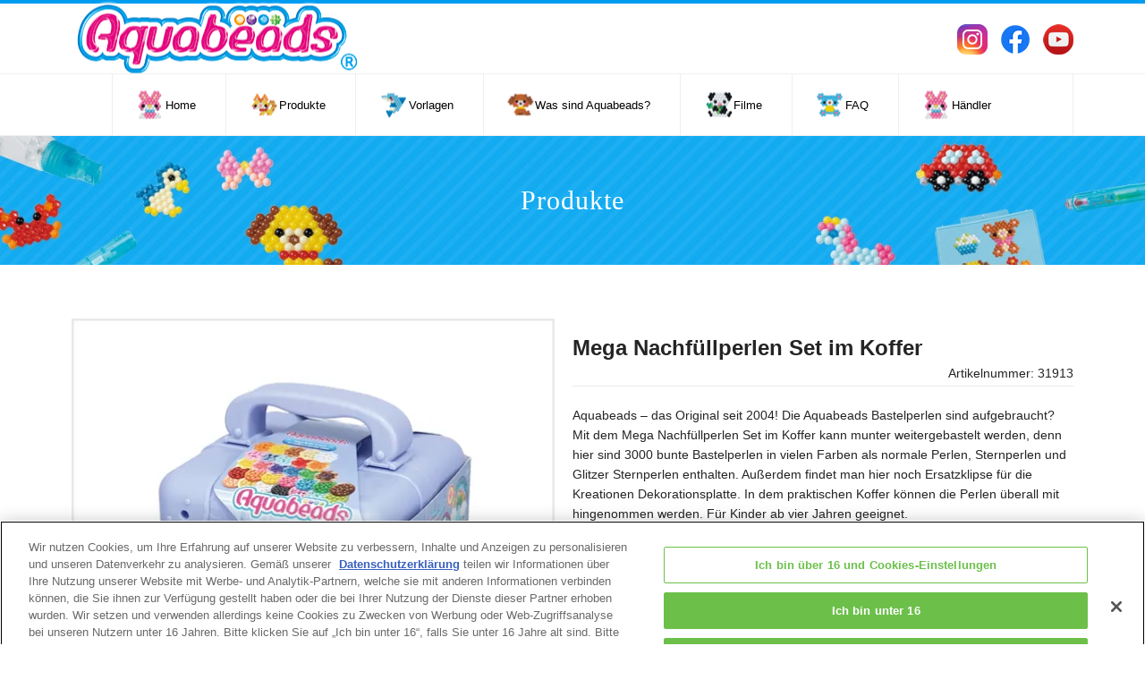

--- FILE ---
content_type: text/html; charset=UTF-8
request_url: https://www.aquabeadsart.com/de-de/products/detail.html?product_id=557
body_size: 4128
content:

<!DOCTYPE html>
<!--[if lt IE 7]><html lang="de-DE" class="no-js lt-ie10 lt-ie9 lt-ie8 lt-ie7"><![endif]-->
<!--[if IE 7]><html lang="de-DE" class="no-js lt-ie10 lt-ie9 lt-ie8"><![endif]-->
<!--[if IE 8]><html lang="de-DE" class="no-js lt-ie10 lt-ie9"><![endif]-->
<!--[if IE 9]><html lang="de-DE" class="no-js lt-ie10"> <![endif]-->
<!--[if gt IE 9]><!--><html lang="de-DE" class="no-js"><!--<![endif]--><head>
<meta charset="utf-8" />
<meta name="MobileOptimized" content="width" />
<meta name="HandheldFriendly" content="true" />
<meta name="viewport" content="width=device-width, initial-scale=1.0" />
<meta name="description" content="Aquabeads sind bunte Bastelperlen, die sich durch Besprühen mit Wasser magisch miteinander verbinden.Kostenlose Bastelvorlagen. FAQ." />
<meta property="og:type" content="website" />
<meta property="og:url" content="https://www.aquabeadsart.com/de-de/" />
<meta property="og:image" content="https://www.aquabeadsart.com/assets/common/img/ogp.jpg" />
<meta property="og:site_name" content="Aquabeads Deutschland – kreativer Bastelspaß ab 4 Jahren" />
<meta property="og:locale" content="de-DE" />
<link rel="shortcut icon" href="https://www.aquabeadsart.com/assets/common/img/favicon.ico" type="image/vnd.microsoft.icon" />
<title>Mega Nachfüllperlen Set im Koffer | Aquabeads</title>
<link rel="alternate" href="https://www.aquabeadsart.com/en-us/" hreflang="en-US" />
<link rel="alternate" href="https://www.aquabeadsart.com/en-uk/" hreflang="en-GB" />
<link rel="alternate" href="https://www.aquabeadsart.com/fr-fr/" hreflang="fr-FR" />
<link rel="alternate" href="https://www.aquabeadsart.com/ru-ru/" hreflang="ru-RU" />
<link rel="alternate" href="https://www.aquabeadsart.com/ko-kr/" hreflang="ko-KR" />
<link rel="alternate" href="https://www.aquabeadsart.com/es-es/" hreflang="es-ES" />
<link rel="alternate" href="https://www.aquabeadsart.com/nl-nl/" hreflang="nl-NL" />
<link rel="alternate" href="https://www.aquabeadsart.com/pl-pl/" hreflang="pl-PL" />
<link rel="alternate" href="https://www.aquabeadsart.com/th-th/" hreflang="th-TH" />
<link rel="alternate" href="https://www.aquabeadsart.com/en-au/" hreflang="en-AU" />
<link rel="alternate" href="https://www.aquabeadsart.com/en-sg/" hreflang="en-SG" />
<link rel="alternate" href="https://www.aquabeadsart.com/en-my/" hreflang="en-MY" />
<link rel="alternate" href="https://www.aquabeadsart.com/en-id/" hreflang="en-ID" />
<link rel="alternate" href="https://www.aquabeadsart.com/pt-br/" hreflang="pt-BR" />
<link rel="alternate" href="https://www.aquabeadsart.com/pt-pt/" hreflang="pt-PT" />
<link rel="alternate" href="https://www.aquabeadsart.com/zh-cn/" hreflang="zh-CN" />
<link rel="alternate" href="https://www.aquabeadsart.com/de-de/" hreflang="de-DE" />
<link rel="alternate" href="https://www.aquabeadsart.com/da-dk/" hreflang="dk-DK" />
<link rel="alternate" href="https://www.aquabeadsart.com/no-no/" hreflang="no-NO" />
<link rel="alternate" href="https://www.aquabeadsart.com/fi-fi/" hreflang="fi-FI" />
<link rel="alternate" href="https://www.aquabeadsart.com/sv-se/" hreflang="sv-SE" />
<link rel="alternate" href="https://www.aquabeadsart.com/fr-be/" hreflang="fr-BE" />
<link rel="alternate" href="https://www.aquabeadsart.com/nl-be/" hreflang="nl-BE" />
<!-- Google Tag Manager -->
<script>(function(w,d,s,l,i){w[l]=w[l]||[];w[l].push({'gtm.start':
  new Date().getTime(),event:'gtm.js'});var f=d.getElementsByTagName(s)[0],
  j=d.createElement(s),dl=l!='dataLayer'?'&l='+l:'';j.async=true;j.src=
  'https://www.googletagmanager.com/gtm.js?id='+i+dl;f.parentNode.insertBefore(j,f);
  })(window,document,'script','dataLayer','GTM-NH3KGPQ');</script>
  <!-- End Google Tag Manager --><link rel="stylesheet" media="all" href="https://www.aquabeadsart.com/assets/common/css/magnific-popup.css">
<link rel="stylesheet" media="all" href="https://www.aquabeadsart.com/assets/common/css/style2.css?202103" />
<link rel="stylesheet" media="all" href="https://www.aquabeadsart.com/assets/de-de/css/style.css?202111" />

</head>
<body class="path-node page-node-type-page">
  <!-- Google Tag Manager (noscript) -->
<noscript><iframe src="https://www.googletagmanager.com/ns.html?id=GTM-NH3KGPQ"  height="0" width="0" style="display:none;visibility:hidden"></iframe></noscript>
<!-- End Google Tag Manager (noscript) -->  <header id="header">
  <div class="head-info">
    <h1 class="logo" style="margin: 0 auto;" title="Aquabeads Deutschland – kreativer Bastelspaß ab 4 Jahren"><a href="https://www.aquabeadsart.com/de-de/"><img src="https://www.aquabeadsart.com/assets/common/img/header/logo.png" alt="Aquabeads Deutschland – kreativer Bastelspaß ab 4 Jahren"></a></h1>
  </div>
  <div class="sp-menu"> <img src="https://www.aquabeadsart.com/assets/common/img/header/sp_menu_trg.png" class="on" alt="menu open"> <img src="https://www.aquabeadsart.com/assets/common/img/header/sp_menu_trg_close.png" class="off" alt="menu close"> </div>
  <div class="ovl"></div>
  <div class="menu">
    <div class="menu-bg"></div>
    <nav>
      <ul class="gnavi">
        <li class="gmenu1 nosub"><a href="https://www.aquabeadsart.com/de-de/">
          <div><span>Home</span></div>
          </a></li>
        <li class="gmenu2 parent pc"><a href="https://www.aquabeadsart.com/de-de/products/">
          <div><span>Produkte</span></div>
          </a></li>
        <li class="gmenu2 parent sp">
          <div>
            <div><span>Produkte</span></div>
          </div>
        </li>
        <li class="sub">
          <div class="inner">
            <ul class="gmenu-itemcat cat-link">
              <li><a href="https://www.aquabeadsart.com/de-de/products/" data="cat-1">
                <div class="img"><img src="https://www.aquabeadsart.com/assets/de-de/img/header/megamenu/complete.png" alt="Complete"></div>
                </a></li>
              <li><a href="https://www.aquabeadsart.com/de-de/products/" data="cat-2">
                <div class="img"><img src="https://www.aquabeadsart.com/assets/de-de/img/header/megamenu/theme.png" alt="Theme Refill"></div>
                </a></li>
              <li><a href="https://www.aquabeadsart.com/de-de/products/" data="cat-3">
                <div class="img"><img src="https://www.aquabeadsart.com/assets/de-de/img/header/megamenu/refill.png" alt="Refill"></div>
                </a></li>
              <li><a href="https://www.aquabeadsart.com/de-de/products/" data="cat-4">
                <div class="img"><img src="https://www.aquabeadsart.com/assets/de-de/img/header/megamenu/accessory.png" alt="Accessory"></div>
                </a></li>
              <li><a href="https://www.aquabeadsart.com/de-de/products/aquanail/" data="cat-5">
                <div class="img"><img src="https://www.aquabeadsart.com/assets/common/img/header/megamenu/aquanail.jpg" alt="aquanail"></div>
                </a></li>
            </ul>
          </div>
        </li>
        <li class="gmenu3 parent pc"><a href="https://www.aquabeadsart.com/de-de/templates/">
          <div><span>Vorlagen</span></div>
          </a></li>
        <li class="gmenu3 parent sp">
          <div>
            <div><span>Vorlagen</span></div>
          </div>
        </li>
        <li class="sub">
          <div class="inner">
            <ul>
              <li><a href="https://www.aquabeadsart.com/de-de/templates/special/">
                <div class="img"><img src="https://www.aquabeadsart.com/assets/de-de/img/header/megamenu/m_menu_i_1.png" alt="Special"></div>
                </a></li>
              <li><a href="https://www.aquabeadsart.com/de-de/templates/">
                <div class="img"><img src="https://www.aquabeadsart.com/assets/de-de/img/header/megamenu/m_menu_i_2.png" alt="All"></div>
                </a></li>
            </ul>
          </div>
        </li>
        <li class="gmenu4 nosub"><a href="https://www.aquabeadsart.com/de-de/howtoplay/">
          <div><span>Was sind Aquabeads?</span></div>
          </a></li>
        <li class="gmenu5 nosub"><a href="https://www.youtube.com/channel/UCSG045SjWXbFw4TdHkIm_0w" target=”_blank”>
          <div><span>Filme</span></div>
          </a></li>
        <li class="gmenu6 nosub"><a href="https://www.aquabeadsart.com/de-de/forparents/">
          <div><span>FAQ</span></div>
          </a></li>
        <li class="gmenu1 nosub"><a href="https://www.aquabeadsart.com/de-de/storelocator/">
          <div><span>Händler</span></div>
          </a></li>
      </ul>
      <ul class="sns">
        <li><a href="http://instagram.com/aquabeads.de" target="_blank"><img src="https://www.aquabeadsart.com/assets/common/img/header/h_sns_ins.png" alt="instagram"></a></li>
        <li><a href="https://www.facebook.com/Aquabeads.de" target="_blank"><img src="https://www.aquabeadsart.com/assets/common/img/header/h_sns_fac.png" alt="facebook"></a></li>
        <li><a href="https://www.youtube.com/channel/UCSG045SjWXbFw4TdHkIm_0w" target="_blank"><img src="https://www.aquabeadsart.com/assets/common/img/header/h_sns_you.png" alt="Youtube"></a></li>
      </ul>
    </nav>
  </div>
</header>
  <div class="content-body">
    <div class="page-mv page-item">
      <div class="inner"><div class="title">Produkte</div></div>
    </div>
    <section id="item-detail">
      <div class="sec-inner">
        <div class="detail-wrap">
          <div class="detail-head">
              <h1>Mega Nachfüllperlen Set im Koffer</h1>
                <div class="detail-itemcode">Artikelnummer: 31913</div>
            </div>
          <div class="detail-wrap2">
            <div class="detail-text"><p>Aquabeads – das Original seit 2004! Die Aquabeads Bastelperlen sind aufgebraucht? Mit dem Mega Nachfüllperlen Set im Koffer kann munter weitergebastelt werden, denn hier sind 3000 bunte Bastelperlen in vielen Farben als normale Perlen, Sternperlen und Glitzer Sternperlen enthalten. Außerdem findet man hier noch Ersatzklipse für die Kreationen Dekorationsplatte. In dem praktischen Koffer können die Perlen überall mit hingenommen werden. Für Kinder ab vier Jahren geeignet.<br/></p></div>
                                        <div id="comment">Inhalt: <br />• 3.000 bunte Bastelperlen<br/>• Normale Perlen, Sternperlen, Glitzer Sternperlen und Pastellperlen<br/>• inkl. Stifte für die Kreationen Dekorationsplatte zum Anstecken der Kreationen auf der Dekorationsplatte<br/>• Praktischer Koffer indem die Aquabeads überall mit hin genommen werden können<br /></div>
                            			         <!-- Buy it ポップアップ --> 
          <a id="buy_it"></a>
          <div id="jump_area" class="mfp-hide">
            <p class='jump_area_header'>Sie verlassen die offizielle Website von Aquabeads und gelangen auf die Seite des</p>
            <div class='jump_area_button'>
              <div class='jump_area_close'>zurück</div>
              <div class='continue'><a id="ECshop_link" target="_blank">weiter</a></div>
            </div>
          </div>
          <!--   //  Buy it ポップアップ-->
                        </div>
          <div class="detail-slide">
            <div class="item-slider">
              <!-- ↓スライダー本体 -->
              <ul class="thumb-item">
                                <li class="img">
                  <!-- <a href="" rel="group1" class="fancybox" title=""> -->
                    <img src="https://www.aquabeadsart.com/assets/includes_gl/img/products/557_1639622594638.jpg" width="1080" height="812" alt="Mega Nachfüllperlen Set im Koffer" typeof="foaf:Image" />
                  <!-- </a> -->
                </li>
                                <li class="img">
                  <!-- <a href="" rel="group1" class="fancybox" title=""> -->
                    <img src="https://www.aquabeadsart.com/assets/includes_gl/img/products/557_1639622599301.jpg" width="1080" height="812" alt="Mega Nachfüllperlen Set im Koffer" typeof="foaf:Image" />
                  <!-- </a> -->
                </li>
                                <li class="img">
                  <!-- <a href="" rel="group1" class="fancybox" title=""> -->
                    <img src="https://www.aquabeadsart.com/assets/includes_gl/img/products/557_1639622604096.jpg" width="1080" height="812" alt="Mega Nachfüllperlen Set im Koffer" typeof="foaf:Image" />
                  <!-- </a> -->
                </li>
                                <li class="img">
                  <!-- <a href="" rel="group1" class="fancybox" title=""> -->
                    <img src="https://www.aquabeadsart.com/assets/includes_gl/img/products/557_1639622609193.jpg" width="1080" height="812" alt="Mega Nachfüllperlen Set im Koffer" typeof="foaf:Image" />
                  <!-- </a> -->
                </li>
                                <li class="img">
                  <!-- <a href="" rel="group1" class="fancybox" title=""> -->
                    <img src="https://www.aquabeadsart.com/assets/includes_gl/img/products/557_1639622614032.jpg" width="1080" height="812" alt="Mega Nachfüllperlen Set im Koffer" typeof="foaf:Image" />
                  <!-- </a> -->
                </li>
                                <li class="img">
                  <!-- <a href="" rel="group1" class="fancybox" title=""> -->
                    <img src="https://www.aquabeadsart.com/assets/includes_gl/img/products/557_1639622618518.jpg" width="1080" height="812" alt="Mega Nachfüllperlen Set im Koffer" typeof="foaf:Image" />
                  <!-- </a> -->
                </li>
                                <li class="img">
                  <!-- <a href="" rel="group1" class="fancybox" title=""> -->
                    <img src="https://www.aquabeadsart.com/assets/includes_gl/img/products/557_1639622623829.jpg" width="1080" height="812" alt="Mega Nachfüllperlen Set im Koffer" typeof="foaf:Image" />
                  <!-- </a> -->
                </li>
                              </ul>
              <!-- ↓サムネイル -->
              <ul class="thumb-item-nav">
                                <li><img src="https://www.aquabeadsart.com/assets/includes_gl/img/products/557_1639622594638.jpg" width="1080" height="812" alt="Mega Nachfüllperlen Set im Koffer" typeof="foaf:Image" /></li>
                                <li><img src="https://www.aquabeadsart.com/assets/includes_gl/img/products/557_1639622599301.jpg" width="1080" height="812" alt="Mega Nachfüllperlen Set im Koffer" typeof="foaf:Image" /></li>
                                <li><img src="https://www.aquabeadsart.com/assets/includes_gl/img/products/557_1639622604096.jpg" width="1080" height="812" alt="Mega Nachfüllperlen Set im Koffer" typeof="foaf:Image" /></li>
                                <li><img src="https://www.aquabeadsart.com/assets/includes_gl/img/products/557_1639622609193.jpg" width="1080" height="812" alt="Mega Nachfüllperlen Set im Koffer" typeof="foaf:Image" /></li>
                                <li><img src="https://www.aquabeadsart.com/assets/includes_gl/img/products/557_1639622614032.jpg" width="1080" height="812" alt="Mega Nachfüllperlen Set im Koffer" typeof="foaf:Image" /></li>
                                <li><img src="https://www.aquabeadsart.com/assets/includes_gl/img/products/557_1639622618518.jpg" width="1080" height="812" alt="Mega Nachfüllperlen Set im Koffer" typeof="foaf:Image" /></li>
                                <li><img src="https://www.aquabeadsart.com/assets/includes_gl/img/products/557_1639622623829.jpg" width="1080" height="812" alt="Mega Nachfüllperlen Set im Koffer" typeof="foaf:Image" /></li>
                              </ul>
            </div>
          </div>
        </div>
		<!--動画-->
        <ul class="video-item">
                  </ul>
          
        <!--Where to Buy-->  
                  <div id="shop_area"></div>
          <div id="jump_area" class="mfp-hide">
            <p class='jump_area_header'>Du verlässt die offizielle Aquabeads  Deutschland Webseite und kommst auf die Seite des Anbieters.</p>
            <div class='jump_area_button'>
              <div class='jump_area_close'>Zurück</div>
              <div class='continue'><a id="ECshop_link" target="_blank">Weiter</a></div>
            </div>
          </div>
                <!--//Where to Buy-->
       
      </div>
    </section>
    <section id="item-bottom">
      <div class="sec-inner">
        <ul class="btn-normal"><li class="back"><a href="https://www.aquabeadsart.com/de-de/products/"><span>Produkte</span></a></li></ul>
      </div>
    </section>
  </div>
  <footer id="footer">
  <div class="totop"><a href="#"><span>nach oben</span></a></div>
  <div class="link-list">
    <ul>
      <li><a href="https://www.aquabeadsart.com/de-de/">Home</a></li>
      <li><a href="https://www.aquabeadsart.com/de-de/products/">Produkte</a></li>
      <li><a href="https://www.aquabeadsart.com/de-de/templates/">Vorlagen</a></li>
      <li><a href="https://www.aquabeadsart.com/de-de/howtoplay/">Was sind Aquabeads?</a></li>
      <li><a href="https://www.youtube.com/channel/UCSG045SjWXbFw4TdHkIm_0w" target=”_blank”>Filme</a></li>
      <li><a href="https://www.aquabeadsart.com/de-de/forparents/">FAQ</a></li>
      <li><a href="https://www.aquabeadsart.com/de-de/storelocator/">Händler</a></li>
      <li><a href="https://epochtoys.com/de-de/contact/" target="_blank">Kontakt</a></li>
    </ul>
  </div>

  <div class="link-list link-list-3">
    <ul>
		<li><a href="https://www.aquabeadsart.com/de-de/impressum/">Impressum</a></li>
		<li><a href="https://www.aquabeadsart.com/de-de/about/">Rechtliche Hinweise</a></li>
		<li><a href="https://www.aquabeadsart.com/de-de/policy/">Datenschutz</a></li>
		<li><a href="https://www.aquabeadsart.com/de-de/cookies/">Cookies</a></li>
		<li><a onclick="Optanon.ToggleInfoDisplay();" style="cursor:pointer">Cookie-Einstellungen</a></li>
    </ul>
  </div>
  <div class="copy"><div class="inner">© EPOCH</div></div>
</footer>
<script>
  var prevArrowPath = '<img src="https://www.aquabeadsart.com/assets/common/img/home/slick_btn_l.png" class="slide-arrow prev-arrow">';
  var nextArrowPath = '<img src="https://www.aquabeadsart.com/assets/common/img/home/slick_btn_r.png" class="slide-arrow next-arrow">';
</script>  <script src="https://www.aquabeadsart.com/assets/common/js/function.js"></script>
  <script src="https://www.aquabeadsart.com/assets/common/js/jquery.magnific-popup.js"></script>
  <script>
	        $(document).ready(function(){
            });
    if($('.embed_movie_link').length){
      $('.embed_movie_link').magnificPopup({
        mainClass: 'mfp-fade',
        removalDelay: 400,
        preloader: false,
        fixedContentPos: true,
        type: 'iframe',
        iframe: {
          patterns: {
            youtube: {
              index: 'youtube-nocookie.com',
              id: 'v=',
              src: '//www.youtube-nocookie.com/embed/%id%?rel=0&autoplay=1',
            }
          }
        }
      });
    }
  </script>

<!-- //Where to buy -->
  <script>
    $(document).ready(function(){
            $('#shop_area').append("<h2 class='m-txt-h2'>Onlinehändler</h2>");
      $('#shop_area').append('<div id="box_shop_wrapper"></div>');
      $('#box_shop_wrapper').append('<div id="box_shop_wrapper_de"></div>');
      $('#box_shop_wrapper_de').append('<h3 class="m-txt-h3">Deutschland</h3>');

            $('#box_shop_wrapper_de').append(`
        <div class="box_shop">
          <a id="shop_link_2" class="jump_area_link" href="#jump_area" target="_blank">
            <img src="https://www.aquabeadsart.com/assets/de-de/img/products/ecbtn/05.jpg" alt="Muller"/>
          </a>
        </div>`
      );
      $(document).on('click', "#shop_link_2", function(){ $('#ECshop_link').attr('href', 'https://www.mueller.de/spielwaren/marken/aquabeads/ '); });
            $('#box_shop_wrapper_de').append(`
        <div class="box_shop">
          <a id="shop_link_4" class="jump_area_link" href="#jump_area" target="_blank">
            <img src="https://www.aquabeadsart.com/assets/de-de/img/products/ecbtn/02.jpg" alt="Smyths"/>
          </a>
        </div>`
      );
      $(document).on('click', "#shop_link_4", function(){ $('#ECshop_link').attr('href', 'https://www.smythstoys.com/de/de-de/spielzeug/kreativitaet-musik-und-party/aquabeads/c/SM10010804'); });
            $('#box_shop_wrapper_de').append(`
        <div class="box_shop">
          <a id="shop_link_6" class="jump_area_link" href="#jump_area" target="_blank">
            <img src="https://www.aquabeadsart.com/assets/de-de/img/products/ecbtn/06.jpg" alt="Babymarkt"/>
          </a>
        </div>`
      );
      $(document).on('click', "#shop_link_6", function(){ $('#ECshop_link').attr('href', 'https://www.babymarkt.de/aquabeads/'); });
                  $('#box_shop_wrapper_de').append(`
              <div class="box_shop">
                <a id="shop_link_8" class="area_link" href="https://www.aquabeads-shop.de/" target="_blank">
                  <img src="https://www.aquabeadsart.com/assets/de-de/img/products/ecbtn/07.jpg" alt="Official Online Shop"/>
                </a>
              </div>`
            );
                $('#box_shop_wrapper_de').append(`
        <div class="box_shop">
          <a id="shop_link_10" class="jump_area_link" href="#jump_area" target="_blank">
            <img src="https://www.aquabeadsart.com/assets/de-de/img/products/ecbtn/04.jpg" alt="Amazon"/>
          </a>
        </div>`
      );
      $(document).on('click', "#shop_link_10", function(){ $('#ECshop_link').attr('href', 'https://www.amazon.de/stores/page/5A35A798-4BBC-4178-9707-2829312AC01E?channel=Website'); });
            
      $('#shop_area').append('<p class="shop_area_innertext">Der Lagerbestand der Produkte kann abweichen. </p>');
          });
  </script>
    <script>  
    $(function(){
      $('.jump_area_link').magnificPopup({
        mainClass: 'mfp-fade',
        preloader: false,
        type: 'inline',
      });
      //閉じるリンクの設定
      $(document).on('click', '.jump_area_close', function (e) { 
        e.preventDefault();
        $.magnificPopup.close();
      });
      $(document).on('click', '.continue', function (e) { 
        // e.preventDefault();
        $.magnificPopup.close();
      });
    });
  </script>
  <!-- //Where to buy END -->
</body>
</html>

--- FILE ---
content_type: text/css
request_url: https://www.aquabeadsart.com/assets/de-de/css/style.css?202111
body_size: 800
content:
@charset "utf-8";
/* CSS Document */
@import url("/assets/common/css/style.css?2");
#jump_area{
	position: relative;
}

ul.btn-normal li {
  min-width: 345px;
}
section#secret-his .sec-inner .his-list .now span {
  border-radius: 80px;
}
.his-bottom-text {
  width: 90%;
  max-width: 720px;
  font-size: 1.4rem;
  font-weight: 100;
}
.secret-creativity {
  padding-top: 80px;
  padding-bottom: 30px;
  width: 90%;
  margin: 0 auto;
}
.secret-creativity .text {
  font-size: 36px;
  color: #ed3b93;
  font-weight: bold;
  line-height: 1.8;
  padding-bottom: 10px;
}
/*

*/
@media (min-width:769px) {
  header .menu nav ul.gnavi li.parent, header .menu nav ul.gnavi li.nosub {
    width: auto;
    padding-left: 1em;
  }
  header .menu nav ul.gnavi li.parent a div, header .menu nav ul.gnavi li.parent > div div, header .menu nav ul.gnavi li.nosub a div, header .menu nav ul.gnavi li.nosub > div div {
    position: relative;
  }
  header .menu nav ul.gnavi {
    padding-right: 1em;
  }
  section#secret-his .sec-inner .his-list dl dd .inner img {
    width: 10vw;
  }
  section#secret-his .sec-inner .his-list dl:nth-of-type(2) dd .inner img {
    max-width: 77px;
  }
}
@media (max-width:992px) {
  header .menu nav ul.gnavi li.parent, header .menu nav ul.gnavi li.nosub {
    padding-left: 0;
  }
  header .menu nav ul.gnavi li.parent a, header .menu nav ul.gnavi li.parent > div, header .menu nav ul.gnavi li.nosub a, header .menu nav ul.gnavi li.nosub > div {
    padding: 0 0.5em
  }
}
/* Products More btn */
.more.movie-cm.close div span:before, .more.movie-play.close div span:before, .more.item-result.close div span:before, .more.illustsheet-result.close div span:before {
  content: 'Mehr'
}
/* Products Close btn */
.more.movie-cm.open div span:before, .more.movie-play.open div span:before, .more.item-result.open div span:before, .more.illustsheet-result.open div span:before {
  content: 'Schließen'
}
/* Impressum */
.impressum .text {
  font-weight: 500;
  font-size: 1.8rem;
  max-width: 900px;
  margin: 0 auto;
  padding: 4em 4%;
}
.impressum h3 {
  padding: 30px 0 0 0;
  border-bottom: solid 3px;
  border-bottom-color: #E4F2FA;
}
.impressum .widesmall {
  max-width: 500px;
  margin: 0 auto;
}
.fontsmall {
  font-size: 0.8em;
}
section#home-about .text h3:before {
  content: none;
}
@media (max-width:768px) {
  .secret-creativity .text {
    font-size: 24px;
  }
  .his-bottom-text {
    width: 100%;
    font-size: 1.2rem;
    padding-top: 15px;
  }
	section#secret-his .sec-inner {
    padding: 8% 0 0;
}
	#shop_area .m-txt-h2 {
    margin: 0 auto 10px;
	}
}


#box_shop_wrapper {
	display: block;
	text-align: center;
}
#shop_area h3{
	text-align: center;
	display: block;
	width: 100%;
    font-size: 2em;
    font-weight: 700;
    background-color: aliceblue;
    padding: 7px;
}
.box_shop {
	display: inline-block;
}
.box_shop img{
	max-height: inherit;
}